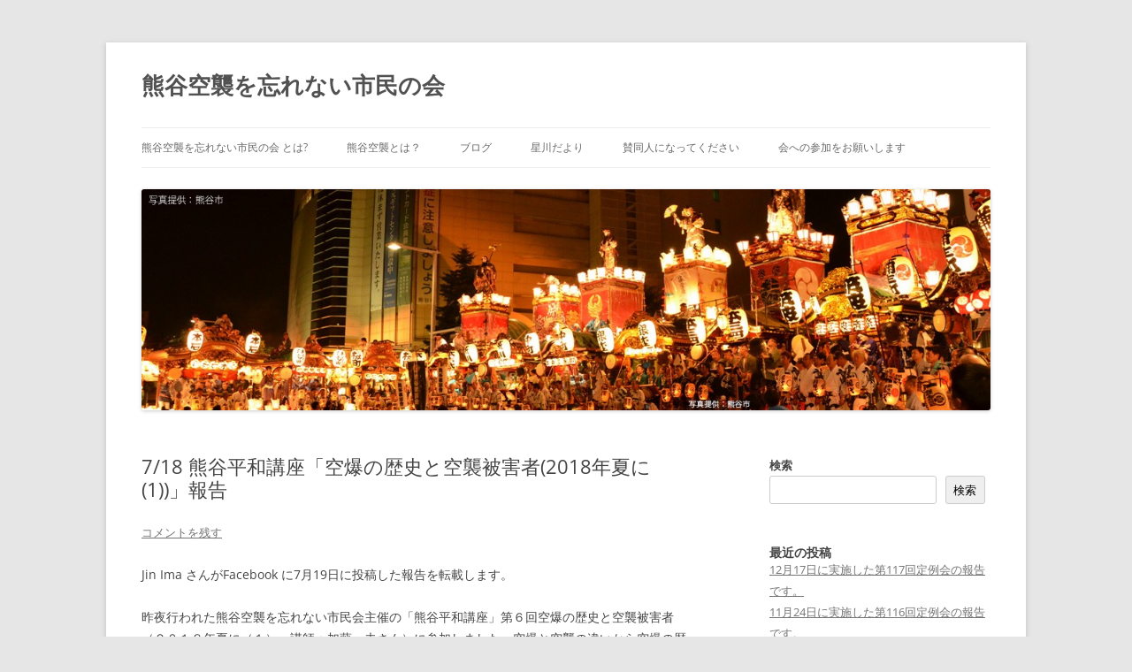

--- FILE ---
content_type: text/html; charset=UTF-8
request_url: http://www.peace-kumagaya.org/2018/07/20/7-18-%E7%86%8A%E8%B0%B7%E5%B9%B3%E5%92%8C%E8%AC%9B%E5%BA%A7%E3%80%8C%E7%A9%BA%E7%88%86%E3%81%AE%E6%AD%B4%E5%8F%B2%E3%81%A8%E7%A9%BA%E8%A5%B2%E8%A2%AB%E5%AE%B3%E8%80%852018%E5%B9%B4%E5%A4%8F%E3%81%AB/
body_size: 14495
content:
<!DOCTYPE html>
<html lang="ja">
<head>
<meta charset="UTF-8" />
<meta name="viewport" content="width=device-width, initial-scale=1.0" />
<title>7/18 熊谷平和講座「空爆の歴史と空襲被害者(2018年夏に(1))」報告 | 熊谷空襲を忘れない市民の会</title>
<link rel="profile" href="https://gmpg.org/xfn/11" />
<link rel="pingback" href="http://www.peace-kumagaya.org/xmlrpc.php">
<meta name='robots' content='max-image-preview:large' />
<link rel="alternate" type="application/rss+xml" title="熊谷空襲を忘れない市民の会 &raquo; フィード" href="http://www.peace-kumagaya.org/feed/" />
<link rel="alternate" type="application/rss+xml" title="熊谷空襲を忘れない市民の会 &raquo; コメントフィード" href="http://www.peace-kumagaya.org/comments/feed/" />
<link rel="alternate" type="application/rss+xml" title="熊谷空襲を忘れない市民の会 &raquo; 7/18 熊谷平和講座「空爆の歴史と空襲被害者(2018年夏に(1))」報告 のコメントのフィード" href="http://www.peace-kumagaya.org/2018/07/20/7-18-%e7%86%8a%e8%b0%b7%e5%b9%b3%e5%92%8c%e8%ac%9b%e5%ba%a7%e3%80%8c%e7%a9%ba%e7%88%86%e3%81%ae%e6%ad%b4%e5%8f%b2%e3%81%a8%e7%a9%ba%e8%a5%b2%e8%a2%ab%e5%ae%b3%e8%80%852018%e5%b9%b4%e5%a4%8f%e3%81%ab/feed/" />
<link rel="alternate" title="oEmbed (JSON)" type="application/json+oembed" href="http://www.peace-kumagaya.org/wp-json/oembed/1.0/embed?url=http%3A%2F%2Fwww.peace-kumagaya.org%2F2018%2F07%2F20%2F7-18-%25e7%2586%258a%25e8%25b0%25b7%25e5%25b9%25b3%25e5%2592%258c%25e8%25ac%259b%25e5%25ba%25a7%25e3%2580%258c%25e7%25a9%25ba%25e7%2588%2586%25e3%2581%25ae%25e6%25ad%25b4%25e5%258f%25b2%25e3%2581%25a8%25e7%25a9%25ba%25e8%25a5%25b2%25e8%25a2%25ab%25e5%25ae%25b3%25e8%2580%25852018%25e5%25b9%25b4%25e5%25a4%258f%25e3%2581%25ab%2F" />
<link rel="alternate" title="oEmbed (XML)" type="text/xml+oembed" href="http://www.peace-kumagaya.org/wp-json/oembed/1.0/embed?url=http%3A%2F%2Fwww.peace-kumagaya.org%2F2018%2F07%2F20%2F7-18-%25e7%2586%258a%25e8%25b0%25b7%25e5%25b9%25b3%25e5%2592%258c%25e8%25ac%259b%25e5%25ba%25a7%25e3%2580%258c%25e7%25a9%25ba%25e7%2588%2586%25e3%2581%25ae%25e6%25ad%25b4%25e5%258f%25b2%25e3%2581%25a8%25e7%25a9%25ba%25e8%25a5%25b2%25e8%25a2%25ab%25e5%25ae%25b3%25e8%2580%25852018%25e5%25b9%25b4%25e5%25a4%258f%25e3%2581%25ab%2F&#038;format=xml" />
<style id='wp-img-auto-sizes-contain-inline-css' type='text/css'>
img:is([sizes=auto i],[sizes^="auto," i]){contain-intrinsic-size:3000px 1500px}
/*# sourceURL=wp-img-auto-sizes-contain-inline-css */
</style>
<style id='wp-emoji-styles-inline-css' type='text/css'>

	img.wp-smiley, img.emoji {
		display: inline !important;
		border: none !important;
		box-shadow: none !important;
		height: 1em !important;
		width: 1em !important;
		margin: 0 0.07em !important;
		vertical-align: -0.1em !important;
		background: none !important;
		padding: 0 !important;
	}
/*# sourceURL=wp-emoji-styles-inline-css */
</style>
<style id='wp-block-library-inline-css' type='text/css'>
:root{--wp-block-synced-color:#7a00df;--wp-block-synced-color--rgb:122,0,223;--wp-bound-block-color:var(--wp-block-synced-color);--wp-editor-canvas-background:#ddd;--wp-admin-theme-color:#007cba;--wp-admin-theme-color--rgb:0,124,186;--wp-admin-theme-color-darker-10:#006ba1;--wp-admin-theme-color-darker-10--rgb:0,107,160.5;--wp-admin-theme-color-darker-20:#005a87;--wp-admin-theme-color-darker-20--rgb:0,90,135;--wp-admin-border-width-focus:2px}@media (min-resolution:192dpi){:root{--wp-admin-border-width-focus:1.5px}}.wp-element-button{cursor:pointer}:root .has-very-light-gray-background-color{background-color:#eee}:root .has-very-dark-gray-background-color{background-color:#313131}:root .has-very-light-gray-color{color:#eee}:root .has-very-dark-gray-color{color:#313131}:root .has-vivid-green-cyan-to-vivid-cyan-blue-gradient-background{background:linear-gradient(135deg,#00d084,#0693e3)}:root .has-purple-crush-gradient-background{background:linear-gradient(135deg,#34e2e4,#4721fb 50%,#ab1dfe)}:root .has-hazy-dawn-gradient-background{background:linear-gradient(135deg,#faaca8,#dad0ec)}:root .has-subdued-olive-gradient-background{background:linear-gradient(135deg,#fafae1,#67a671)}:root .has-atomic-cream-gradient-background{background:linear-gradient(135deg,#fdd79a,#004a59)}:root .has-nightshade-gradient-background{background:linear-gradient(135deg,#330968,#31cdcf)}:root .has-midnight-gradient-background{background:linear-gradient(135deg,#020381,#2874fc)}:root{--wp--preset--font-size--normal:16px;--wp--preset--font-size--huge:42px}.has-regular-font-size{font-size:1em}.has-larger-font-size{font-size:2.625em}.has-normal-font-size{font-size:var(--wp--preset--font-size--normal)}.has-huge-font-size{font-size:var(--wp--preset--font-size--huge)}.has-text-align-center{text-align:center}.has-text-align-left{text-align:left}.has-text-align-right{text-align:right}.has-fit-text{white-space:nowrap!important}#end-resizable-editor-section{display:none}.aligncenter{clear:both}.items-justified-left{justify-content:flex-start}.items-justified-center{justify-content:center}.items-justified-right{justify-content:flex-end}.items-justified-space-between{justify-content:space-between}.screen-reader-text{border:0;clip-path:inset(50%);height:1px;margin:-1px;overflow:hidden;padding:0;position:absolute;width:1px;word-wrap:normal!important}.screen-reader-text:focus{background-color:#ddd;clip-path:none;color:#444;display:block;font-size:1em;height:auto;left:5px;line-height:normal;padding:15px 23px 14px;text-decoration:none;top:5px;width:auto;z-index:100000}html :where(.has-border-color){border-style:solid}html :where([style*=border-top-color]){border-top-style:solid}html :where([style*=border-right-color]){border-right-style:solid}html :where([style*=border-bottom-color]){border-bottom-style:solid}html :where([style*=border-left-color]){border-left-style:solid}html :where([style*=border-width]){border-style:solid}html :where([style*=border-top-width]){border-top-style:solid}html :where([style*=border-right-width]){border-right-style:solid}html :where([style*=border-bottom-width]){border-bottom-style:solid}html :where([style*=border-left-width]){border-left-style:solid}html :where(img[class*=wp-image-]){height:auto;max-width:100%}:where(figure){margin:0 0 1em}html :where(.is-position-sticky){--wp-admin--admin-bar--position-offset:var(--wp-admin--admin-bar--height,0px)}@media screen and (max-width:600px){html :where(.is-position-sticky){--wp-admin--admin-bar--position-offset:0px}}

/*# sourceURL=wp-block-library-inline-css */
</style><style id='wp-block-heading-inline-css' type='text/css'>
h1:where(.wp-block-heading).has-background,h2:where(.wp-block-heading).has-background,h3:where(.wp-block-heading).has-background,h4:where(.wp-block-heading).has-background,h5:where(.wp-block-heading).has-background,h6:where(.wp-block-heading).has-background{padding:1.25em 2.375em}h1.has-text-align-left[style*=writing-mode]:where([style*=vertical-lr]),h1.has-text-align-right[style*=writing-mode]:where([style*=vertical-rl]),h2.has-text-align-left[style*=writing-mode]:where([style*=vertical-lr]),h2.has-text-align-right[style*=writing-mode]:where([style*=vertical-rl]),h3.has-text-align-left[style*=writing-mode]:where([style*=vertical-lr]),h3.has-text-align-right[style*=writing-mode]:where([style*=vertical-rl]),h4.has-text-align-left[style*=writing-mode]:where([style*=vertical-lr]),h4.has-text-align-right[style*=writing-mode]:where([style*=vertical-rl]),h5.has-text-align-left[style*=writing-mode]:where([style*=vertical-lr]),h5.has-text-align-right[style*=writing-mode]:where([style*=vertical-rl]),h6.has-text-align-left[style*=writing-mode]:where([style*=vertical-lr]),h6.has-text-align-right[style*=writing-mode]:where([style*=vertical-rl]){rotate:180deg}
/*# sourceURL=http://www.peace-kumagaya.org/wp-includes/blocks/heading/style.min.css */
</style>
<style id='wp-block-latest-comments-inline-css' type='text/css'>
ol.wp-block-latest-comments{box-sizing:border-box;margin-left:0}:where(.wp-block-latest-comments:not([style*=line-height] .wp-block-latest-comments__comment)){line-height:1.1}:where(.wp-block-latest-comments:not([style*=line-height] .wp-block-latest-comments__comment-excerpt p)){line-height:1.8}.has-dates :where(.wp-block-latest-comments:not([style*=line-height])),.has-excerpts :where(.wp-block-latest-comments:not([style*=line-height])){line-height:1.5}.wp-block-latest-comments .wp-block-latest-comments{padding-left:0}.wp-block-latest-comments__comment{list-style:none;margin-bottom:1em}.has-avatars .wp-block-latest-comments__comment{list-style:none;min-height:2.25em}.has-avatars .wp-block-latest-comments__comment .wp-block-latest-comments__comment-excerpt,.has-avatars .wp-block-latest-comments__comment .wp-block-latest-comments__comment-meta{margin-left:3.25em}.wp-block-latest-comments__comment-excerpt p{font-size:.875em;margin:.36em 0 1.4em}.wp-block-latest-comments__comment-date{display:block;font-size:.75em}.wp-block-latest-comments .avatar,.wp-block-latest-comments__comment-avatar{border-radius:1.5em;display:block;float:left;height:2.5em;margin-right:.75em;width:2.5em}.wp-block-latest-comments[class*=-font-size] a,.wp-block-latest-comments[style*=font-size] a{font-size:inherit}
/*# sourceURL=http://www.peace-kumagaya.org/wp-includes/blocks/latest-comments/style.min.css */
</style>
<style id='wp-block-latest-posts-inline-css' type='text/css'>
.wp-block-latest-posts{box-sizing:border-box}.wp-block-latest-posts.alignleft{margin-right:2em}.wp-block-latest-posts.alignright{margin-left:2em}.wp-block-latest-posts.wp-block-latest-posts__list{list-style:none}.wp-block-latest-posts.wp-block-latest-posts__list li{clear:both;overflow-wrap:break-word}.wp-block-latest-posts.is-grid{display:flex;flex-wrap:wrap}.wp-block-latest-posts.is-grid li{margin:0 1.25em 1.25em 0;width:100%}@media (min-width:600px){.wp-block-latest-posts.columns-2 li{width:calc(50% - .625em)}.wp-block-latest-posts.columns-2 li:nth-child(2n){margin-right:0}.wp-block-latest-posts.columns-3 li{width:calc(33.33333% - .83333em)}.wp-block-latest-posts.columns-3 li:nth-child(3n){margin-right:0}.wp-block-latest-posts.columns-4 li{width:calc(25% - .9375em)}.wp-block-latest-posts.columns-4 li:nth-child(4n){margin-right:0}.wp-block-latest-posts.columns-5 li{width:calc(20% - 1em)}.wp-block-latest-posts.columns-5 li:nth-child(5n){margin-right:0}.wp-block-latest-posts.columns-6 li{width:calc(16.66667% - 1.04167em)}.wp-block-latest-posts.columns-6 li:nth-child(6n){margin-right:0}}:root :where(.wp-block-latest-posts.is-grid){padding:0}:root :where(.wp-block-latest-posts.wp-block-latest-posts__list){padding-left:0}.wp-block-latest-posts__post-author,.wp-block-latest-posts__post-date{display:block;font-size:.8125em}.wp-block-latest-posts__post-excerpt,.wp-block-latest-posts__post-full-content{margin-bottom:1em;margin-top:.5em}.wp-block-latest-posts__featured-image a{display:inline-block}.wp-block-latest-posts__featured-image img{height:auto;max-width:100%;width:auto}.wp-block-latest-posts__featured-image.alignleft{float:left;margin-right:1em}.wp-block-latest-posts__featured-image.alignright{float:right;margin-left:1em}.wp-block-latest-posts__featured-image.aligncenter{margin-bottom:1em;text-align:center}
/*# sourceURL=http://www.peace-kumagaya.org/wp-includes/blocks/latest-posts/style.min.css */
</style>
<style id='wp-block-search-inline-css' type='text/css'>
.wp-block-search__button{margin-left:10px;word-break:normal}.wp-block-search__button.has-icon{line-height:0}.wp-block-search__button svg{height:1.25em;min-height:24px;min-width:24px;width:1.25em;fill:currentColor;vertical-align:text-bottom}:where(.wp-block-search__button){border:1px solid #ccc;padding:6px 10px}.wp-block-search__inside-wrapper{display:flex;flex:auto;flex-wrap:nowrap;max-width:100%}.wp-block-search__label{width:100%}.wp-block-search.wp-block-search__button-only .wp-block-search__button{box-sizing:border-box;display:flex;flex-shrink:0;justify-content:center;margin-left:0;max-width:100%}.wp-block-search.wp-block-search__button-only .wp-block-search__inside-wrapper{min-width:0!important;transition-property:width}.wp-block-search.wp-block-search__button-only .wp-block-search__input{flex-basis:100%;transition-duration:.3s}.wp-block-search.wp-block-search__button-only.wp-block-search__searchfield-hidden,.wp-block-search.wp-block-search__button-only.wp-block-search__searchfield-hidden .wp-block-search__inside-wrapper{overflow:hidden}.wp-block-search.wp-block-search__button-only.wp-block-search__searchfield-hidden .wp-block-search__input{border-left-width:0!important;border-right-width:0!important;flex-basis:0;flex-grow:0;margin:0;min-width:0!important;padding-left:0!important;padding-right:0!important;width:0!important}:where(.wp-block-search__input){appearance:none;border:1px solid #949494;flex-grow:1;font-family:inherit;font-size:inherit;font-style:inherit;font-weight:inherit;letter-spacing:inherit;line-height:inherit;margin-left:0;margin-right:0;min-width:3rem;padding:8px;text-decoration:unset!important;text-transform:inherit}:where(.wp-block-search__button-inside .wp-block-search__inside-wrapper){background-color:#fff;border:1px solid #949494;box-sizing:border-box;padding:4px}:where(.wp-block-search__button-inside .wp-block-search__inside-wrapper) .wp-block-search__input{border:none;border-radius:0;padding:0 4px}:where(.wp-block-search__button-inside .wp-block-search__inside-wrapper) .wp-block-search__input:focus{outline:none}:where(.wp-block-search__button-inside .wp-block-search__inside-wrapper) :where(.wp-block-search__button){padding:4px 8px}.wp-block-search.aligncenter .wp-block-search__inside-wrapper{margin:auto}.wp-block[data-align=right] .wp-block-search.wp-block-search__button-only .wp-block-search__inside-wrapper{float:right}
/*# sourceURL=http://www.peace-kumagaya.org/wp-includes/blocks/search/style.min.css */
</style>
<style id='wp-block-search-theme-inline-css' type='text/css'>
.wp-block-search .wp-block-search__label{font-weight:700}.wp-block-search__button{border:1px solid #ccc;padding:.375em .625em}
/*# sourceURL=http://www.peace-kumagaya.org/wp-includes/blocks/search/theme.min.css */
</style>
<style id='wp-block-group-inline-css' type='text/css'>
.wp-block-group{box-sizing:border-box}:where(.wp-block-group.wp-block-group-is-layout-constrained){position:relative}
/*# sourceURL=http://www.peace-kumagaya.org/wp-includes/blocks/group/style.min.css */
</style>
<style id='wp-block-group-theme-inline-css' type='text/css'>
:where(.wp-block-group.has-background){padding:1.25em 2.375em}
/*# sourceURL=http://www.peace-kumagaya.org/wp-includes/blocks/group/theme.min.css */
</style>
<style id='global-styles-inline-css' type='text/css'>
:root{--wp--preset--aspect-ratio--square: 1;--wp--preset--aspect-ratio--4-3: 4/3;--wp--preset--aspect-ratio--3-4: 3/4;--wp--preset--aspect-ratio--3-2: 3/2;--wp--preset--aspect-ratio--2-3: 2/3;--wp--preset--aspect-ratio--16-9: 16/9;--wp--preset--aspect-ratio--9-16: 9/16;--wp--preset--color--black: #000000;--wp--preset--color--cyan-bluish-gray: #abb8c3;--wp--preset--color--white: #fff;--wp--preset--color--pale-pink: #f78da7;--wp--preset--color--vivid-red: #cf2e2e;--wp--preset--color--luminous-vivid-orange: #ff6900;--wp--preset--color--luminous-vivid-amber: #fcb900;--wp--preset--color--light-green-cyan: #7bdcb5;--wp--preset--color--vivid-green-cyan: #00d084;--wp--preset--color--pale-cyan-blue: #8ed1fc;--wp--preset--color--vivid-cyan-blue: #0693e3;--wp--preset--color--vivid-purple: #9b51e0;--wp--preset--color--blue: #21759b;--wp--preset--color--dark-gray: #444;--wp--preset--color--medium-gray: #9f9f9f;--wp--preset--color--light-gray: #e6e6e6;--wp--preset--gradient--vivid-cyan-blue-to-vivid-purple: linear-gradient(135deg,rgb(6,147,227) 0%,rgb(155,81,224) 100%);--wp--preset--gradient--light-green-cyan-to-vivid-green-cyan: linear-gradient(135deg,rgb(122,220,180) 0%,rgb(0,208,130) 100%);--wp--preset--gradient--luminous-vivid-amber-to-luminous-vivid-orange: linear-gradient(135deg,rgb(252,185,0) 0%,rgb(255,105,0) 100%);--wp--preset--gradient--luminous-vivid-orange-to-vivid-red: linear-gradient(135deg,rgb(255,105,0) 0%,rgb(207,46,46) 100%);--wp--preset--gradient--very-light-gray-to-cyan-bluish-gray: linear-gradient(135deg,rgb(238,238,238) 0%,rgb(169,184,195) 100%);--wp--preset--gradient--cool-to-warm-spectrum: linear-gradient(135deg,rgb(74,234,220) 0%,rgb(151,120,209) 20%,rgb(207,42,186) 40%,rgb(238,44,130) 60%,rgb(251,105,98) 80%,rgb(254,248,76) 100%);--wp--preset--gradient--blush-light-purple: linear-gradient(135deg,rgb(255,206,236) 0%,rgb(152,150,240) 100%);--wp--preset--gradient--blush-bordeaux: linear-gradient(135deg,rgb(254,205,165) 0%,rgb(254,45,45) 50%,rgb(107,0,62) 100%);--wp--preset--gradient--luminous-dusk: linear-gradient(135deg,rgb(255,203,112) 0%,rgb(199,81,192) 50%,rgb(65,88,208) 100%);--wp--preset--gradient--pale-ocean: linear-gradient(135deg,rgb(255,245,203) 0%,rgb(182,227,212) 50%,rgb(51,167,181) 100%);--wp--preset--gradient--electric-grass: linear-gradient(135deg,rgb(202,248,128) 0%,rgb(113,206,126) 100%);--wp--preset--gradient--midnight: linear-gradient(135deg,rgb(2,3,129) 0%,rgb(40,116,252) 100%);--wp--preset--font-size--small: 13px;--wp--preset--font-size--medium: 20px;--wp--preset--font-size--large: 36px;--wp--preset--font-size--x-large: 42px;--wp--preset--spacing--20: 0.44rem;--wp--preset--spacing--30: 0.67rem;--wp--preset--spacing--40: 1rem;--wp--preset--spacing--50: 1.5rem;--wp--preset--spacing--60: 2.25rem;--wp--preset--spacing--70: 3.38rem;--wp--preset--spacing--80: 5.06rem;--wp--preset--shadow--natural: 6px 6px 9px rgba(0, 0, 0, 0.2);--wp--preset--shadow--deep: 12px 12px 50px rgba(0, 0, 0, 0.4);--wp--preset--shadow--sharp: 6px 6px 0px rgba(0, 0, 0, 0.2);--wp--preset--shadow--outlined: 6px 6px 0px -3px rgb(255, 255, 255), 6px 6px rgb(0, 0, 0);--wp--preset--shadow--crisp: 6px 6px 0px rgb(0, 0, 0);}:where(.is-layout-flex){gap: 0.5em;}:where(.is-layout-grid){gap: 0.5em;}body .is-layout-flex{display: flex;}.is-layout-flex{flex-wrap: wrap;align-items: center;}.is-layout-flex > :is(*, div){margin: 0;}body .is-layout-grid{display: grid;}.is-layout-grid > :is(*, div){margin: 0;}:where(.wp-block-columns.is-layout-flex){gap: 2em;}:where(.wp-block-columns.is-layout-grid){gap: 2em;}:where(.wp-block-post-template.is-layout-flex){gap: 1.25em;}:where(.wp-block-post-template.is-layout-grid){gap: 1.25em;}.has-black-color{color: var(--wp--preset--color--black) !important;}.has-cyan-bluish-gray-color{color: var(--wp--preset--color--cyan-bluish-gray) !important;}.has-white-color{color: var(--wp--preset--color--white) !important;}.has-pale-pink-color{color: var(--wp--preset--color--pale-pink) !important;}.has-vivid-red-color{color: var(--wp--preset--color--vivid-red) !important;}.has-luminous-vivid-orange-color{color: var(--wp--preset--color--luminous-vivid-orange) !important;}.has-luminous-vivid-amber-color{color: var(--wp--preset--color--luminous-vivid-amber) !important;}.has-light-green-cyan-color{color: var(--wp--preset--color--light-green-cyan) !important;}.has-vivid-green-cyan-color{color: var(--wp--preset--color--vivid-green-cyan) !important;}.has-pale-cyan-blue-color{color: var(--wp--preset--color--pale-cyan-blue) !important;}.has-vivid-cyan-blue-color{color: var(--wp--preset--color--vivid-cyan-blue) !important;}.has-vivid-purple-color{color: var(--wp--preset--color--vivid-purple) !important;}.has-black-background-color{background-color: var(--wp--preset--color--black) !important;}.has-cyan-bluish-gray-background-color{background-color: var(--wp--preset--color--cyan-bluish-gray) !important;}.has-white-background-color{background-color: var(--wp--preset--color--white) !important;}.has-pale-pink-background-color{background-color: var(--wp--preset--color--pale-pink) !important;}.has-vivid-red-background-color{background-color: var(--wp--preset--color--vivid-red) !important;}.has-luminous-vivid-orange-background-color{background-color: var(--wp--preset--color--luminous-vivid-orange) !important;}.has-luminous-vivid-amber-background-color{background-color: var(--wp--preset--color--luminous-vivid-amber) !important;}.has-light-green-cyan-background-color{background-color: var(--wp--preset--color--light-green-cyan) !important;}.has-vivid-green-cyan-background-color{background-color: var(--wp--preset--color--vivid-green-cyan) !important;}.has-pale-cyan-blue-background-color{background-color: var(--wp--preset--color--pale-cyan-blue) !important;}.has-vivid-cyan-blue-background-color{background-color: var(--wp--preset--color--vivid-cyan-blue) !important;}.has-vivid-purple-background-color{background-color: var(--wp--preset--color--vivid-purple) !important;}.has-black-border-color{border-color: var(--wp--preset--color--black) !important;}.has-cyan-bluish-gray-border-color{border-color: var(--wp--preset--color--cyan-bluish-gray) !important;}.has-white-border-color{border-color: var(--wp--preset--color--white) !important;}.has-pale-pink-border-color{border-color: var(--wp--preset--color--pale-pink) !important;}.has-vivid-red-border-color{border-color: var(--wp--preset--color--vivid-red) !important;}.has-luminous-vivid-orange-border-color{border-color: var(--wp--preset--color--luminous-vivid-orange) !important;}.has-luminous-vivid-amber-border-color{border-color: var(--wp--preset--color--luminous-vivid-amber) !important;}.has-light-green-cyan-border-color{border-color: var(--wp--preset--color--light-green-cyan) !important;}.has-vivid-green-cyan-border-color{border-color: var(--wp--preset--color--vivid-green-cyan) !important;}.has-pale-cyan-blue-border-color{border-color: var(--wp--preset--color--pale-cyan-blue) !important;}.has-vivid-cyan-blue-border-color{border-color: var(--wp--preset--color--vivid-cyan-blue) !important;}.has-vivid-purple-border-color{border-color: var(--wp--preset--color--vivid-purple) !important;}.has-vivid-cyan-blue-to-vivid-purple-gradient-background{background: var(--wp--preset--gradient--vivid-cyan-blue-to-vivid-purple) !important;}.has-light-green-cyan-to-vivid-green-cyan-gradient-background{background: var(--wp--preset--gradient--light-green-cyan-to-vivid-green-cyan) !important;}.has-luminous-vivid-amber-to-luminous-vivid-orange-gradient-background{background: var(--wp--preset--gradient--luminous-vivid-amber-to-luminous-vivid-orange) !important;}.has-luminous-vivid-orange-to-vivid-red-gradient-background{background: var(--wp--preset--gradient--luminous-vivid-orange-to-vivid-red) !important;}.has-very-light-gray-to-cyan-bluish-gray-gradient-background{background: var(--wp--preset--gradient--very-light-gray-to-cyan-bluish-gray) !important;}.has-cool-to-warm-spectrum-gradient-background{background: var(--wp--preset--gradient--cool-to-warm-spectrum) !important;}.has-blush-light-purple-gradient-background{background: var(--wp--preset--gradient--blush-light-purple) !important;}.has-blush-bordeaux-gradient-background{background: var(--wp--preset--gradient--blush-bordeaux) !important;}.has-luminous-dusk-gradient-background{background: var(--wp--preset--gradient--luminous-dusk) !important;}.has-pale-ocean-gradient-background{background: var(--wp--preset--gradient--pale-ocean) !important;}.has-electric-grass-gradient-background{background: var(--wp--preset--gradient--electric-grass) !important;}.has-midnight-gradient-background{background: var(--wp--preset--gradient--midnight) !important;}.has-small-font-size{font-size: var(--wp--preset--font-size--small) !important;}.has-medium-font-size{font-size: var(--wp--preset--font-size--medium) !important;}.has-large-font-size{font-size: var(--wp--preset--font-size--large) !important;}.has-x-large-font-size{font-size: var(--wp--preset--font-size--x-large) !important;}
/*# sourceURL=global-styles-inline-css */
</style>

<style id='classic-theme-styles-inline-css' type='text/css'>
/*! This file is auto-generated */
.wp-block-button__link{color:#fff;background-color:#32373c;border-radius:9999px;box-shadow:none;text-decoration:none;padding:calc(.667em + 2px) calc(1.333em + 2px);font-size:1.125em}.wp-block-file__button{background:#32373c;color:#fff;text-decoration:none}
/*# sourceURL=/wp-includes/css/classic-themes.min.css */
</style>
<link rel='stylesheet' id='twentytwelve-fonts-css' href='http://www.peace-kumagaya.org/wp-content/themes/twentytwelve/fonts/font-open-sans.css?ver=20230328' type='text/css' media='all' />
<link rel='stylesheet' id='twentytwelve-style-css' href='http://www.peace-kumagaya.org/wp-content/themes/twentytwelve/style.css?ver=20251202' type='text/css' media='all' />
<link rel='stylesheet' id='twentytwelve-block-style-css' href='http://www.peace-kumagaya.org/wp-content/themes/twentytwelve/css/blocks.css?ver=20251031' type='text/css' media='all' />
<script type="text/javascript" src="http://www.peace-kumagaya.org/wp-includes/js/jquery/jquery.min.js?ver=3.7.1" id="jquery-core-js"></script>
<script type="text/javascript" src="http://www.peace-kumagaya.org/wp-includes/js/jquery/jquery-migrate.min.js?ver=3.4.1" id="jquery-migrate-js"></script>
<script type="text/javascript" src="http://www.peace-kumagaya.org/wp-content/themes/twentytwelve/js/navigation.js?ver=20250303" id="twentytwelve-navigation-js" defer="defer" data-wp-strategy="defer"></script>
<link rel="https://api.w.org/" href="http://www.peace-kumagaya.org/wp-json/" /><link rel="alternate" title="JSON" type="application/json" href="http://www.peace-kumagaya.org/wp-json/wp/v2/posts/560" /><link rel="EditURI" type="application/rsd+xml" title="RSD" href="http://www.peace-kumagaya.org/xmlrpc.php?rsd" />
<meta name="generator" content="WordPress 6.9" />
<link rel="canonical" href="http://www.peace-kumagaya.org/2018/07/20/7-18-%e7%86%8a%e8%b0%b7%e5%b9%b3%e5%92%8c%e8%ac%9b%e5%ba%a7%e3%80%8c%e7%a9%ba%e7%88%86%e3%81%ae%e6%ad%b4%e5%8f%b2%e3%81%a8%e7%a9%ba%e8%a5%b2%e8%a2%ab%e5%ae%b3%e8%80%852018%e5%b9%b4%e5%a4%8f%e3%81%ab/" />
<link rel='shortlink' href='http://www.peace-kumagaya.org/?p=560' />
</head>

<body class="wp-singular post-template-default single single-post postid-560 single-format-standard wp-embed-responsive wp-theme-twentytwelve custom-font-enabled single-author">
<div id="page" class="hfeed site">
	<a class="screen-reader-text skip-link" href="#content">コンテンツへスキップ</a>
	<header id="masthead" class="site-header">
		<hgroup>
							<h1 class="site-title"><a href="http://www.peace-kumagaya.org/" rel="home" >熊谷空襲を忘れない市民の会</a></h1>
						</hgroup>

		<nav id="site-navigation" class="main-navigation">
			<button class="menu-toggle">メニュー</button>
			<div class="menu-%e3%83%a1%e3%82%a4%e3%83%b3%e3%83%a1%e3%83%8b%e3%83%a5%e3%83%bc-container"><ul id="menu-%e3%83%a1%e3%82%a4%e3%83%b3%e3%83%a1%e3%83%8b%e3%83%a5%e3%83%bc" class="nav-menu"><li id="menu-item-1676" class="menu-item menu-item-type-post_type menu-item-object-page menu-item-home menu-item-has-children menu-item-1676"><a href="http://www.peace-kumagaya.org/">熊谷空襲を忘れない市民の会 とは?</a>
<ul class="sub-menu">
	<li id="menu-item-1677" class="menu-item menu-item-type-post_type menu-item-object-page menu-item-1677"><a href="http://www.peace-kumagaya.org/%e4%bc%9a%e3%81%ae%e7%99%ba%e8%b6%b3%e3%81%ab%e3%81%a4%e3%81%84%e3%81%a6/">会の発足について</a></li>
</ul>
</li>
<li id="menu-item-2241" class="menu-item menu-item-type-post_type menu-item-object-page menu-item-2241"><a href="http://www.peace-kumagaya.org/%e7%86%8a%e8%b0%b7%e7%a9%ba%e8%a5%b2%e3%81%a8%e3%81%af%ef%bc%9f/">熊谷空襲とは？</a></li>
<li id="menu-item-1447" class="menu-item menu-item-type-taxonomy menu-item-object-category current-post-ancestor menu-item-has-children menu-item-1447"><a href="http://www.peace-kumagaya.org/category/%e6%9c%aa%e5%88%86%e9%a1%9e/">ブログ</a>
<ul class="sub-menu">
	<li id="menu-item-1448" class="menu-item menu-item-type-taxonomy menu-item-object-category menu-item-1448"><a href="http://www.peace-kumagaya.org/category/%e6%9c%aa%e5%88%86%e9%a1%9e/%e3%81%8a%e7%9f%a5%e3%82%89%e3%81%9b/">お知らせ</a></li>
	<li id="menu-item-1449" class="menu-item menu-item-type-taxonomy menu-item-object-category current-post-ancestor current-menu-parent current-post-parent menu-item-1449"><a href="http://www.peace-kumagaya.org/category/%e6%9c%aa%e5%88%86%e9%a1%9e/%e5%a0%b1%e5%91%8a/">報告</a></li>
	<li id="menu-item-2041" class="menu-item menu-item-type-taxonomy menu-item-object-category menu-item-2041"><a href="http://www.peace-kumagaya.org/category/%e6%9c%aa%e5%88%86%e9%a1%9e/%e5%a3%b0%e6%98%8e/">声明</a></li>
</ul>
</li>
<li id="menu-item-1675" class="menu-item menu-item-type-post_type menu-item-object-page menu-item-1675"><a href="http://www.peace-kumagaya.org/%e6%98%9f%e5%b7%9d%e3%81%a0%e3%82%88%e3%82%8a/">星川だより</a></li>
<li id="menu-item-1679" class="menu-item menu-item-type-post_type menu-item-object-page menu-item-1679"><a href="http://www.peace-kumagaya.org/%e8%b3%9b%e5%90%8c%e4%ba%ba%e3%81%ab%e3%81%aa%e3%81%a3%e3%81%a6%e3%81%8f%e3%81%a0%e3%81%95%e3%81%84/">賛同人になってください</a></li>
<li id="menu-item-1674" class="menu-item menu-item-type-post_type menu-item-object-page menu-item-1674"><a href="http://www.peace-kumagaya.org/%e4%bc%9a%e3%81%b8%e3%81%ae%e5%8f%82%e5%8a%a0%e3%82%92%e3%81%8a%e9%a1%98%e3%81%84%e3%81%97%e3%81%be%e3%81%99/">会への参加をお願いします</a></li>
</ul></div>		</nav><!-- #site-navigation -->

				<a href="http://www.peace-kumagaya.org/"  rel="home"><img src="http://www.peace-kumagaya.org/wp-content/uploads/2016/01/cropped-7a966bda6c255b16eb26869e55d05620.jpg" width="1198" height="312" alt="熊谷空襲を忘れない市民の会" class="header-image" srcset="http://www.peace-kumagaya.org/wp-content/uploads/2016/01/cropped-7a966bda6c255b16eb26869e55d05620.jpg 1198w, http://www.peace-kumagaya.org/wp-content/uploads/2016/01/cropped-7a966bda6c255b16eb26869e55d05620-300x78.jpg 300w, http://www.peace-kumagaya.org/wp-content/uploads/2016/01/cropped-7a966bda6c255b16eb26869e55d05620-1024x267.jpg 1024w, http://www.peace-kumagaya.org/wp-content/uploads/2016/01/cropped-7a966bda6c255b16eb26869e55d05620-768x200.jpg 768w" sizes="(max-width: 1198px) 100vw, 1198px" decoding="async" fetchpriority="high" /></a>
			</header><!-- #masthead -->

	<div id="main" class="wrapper">

	<div id="primary" class="site-content">
		<div id="content" role="main">

			
				
	<article id="post-560" class="post-560 post type-post status-publish format-standard hentry category-3">
				<header class="entry-header">
			
						<h1 class="entry-title">7/18 熊谷平和講座「空爆の歴史と空襲被害者(2018年夏に(1))」報告</h1>
										<div class="comments-link">
					<a href="http://www.peace-kumagaya.org/2018/07/20/7-18-%e7%86%8a%e8%b0%b7%e5%b9%b3%e5%92%8c%e8%ac%9b%e5%ba%a7%e3%80%8c%e7%a9%ba%e7%88%86%e3%81%ae%e6%ad%b4%e5%8f%b2%e3%81%a8%e7%a9%ba%e8%a5%b2%e8%a2%ab%e5%ae%b3%e8%80%852018%e5%b9%b4%e5%a4%8f%e3%81%ab/#respond"><span class="leave-reply">コメントを残す</span></a>				</div><!-- .comments-link -->
					</header><!-- .entry-header -->

				<div class="entry-content">
			<p>Jin Ima さんがFacebook に7月19日に投稿した報告を転載します。</p>
<p>昨夜行われた熊谷空襲を忘れない市民会主催の「熊谷平和講座」第６回空爆の歴史と空襲被害者（２０１８年夏に（１）、講師：加藤一夫さん）に参加しました。空爆と空襲の違いから空爆の歴史、そして空襲被災者への補償問題など、日頃あまり取り上げられない内容で改めて知ることも多く勉強になりました。いくつか挙げると、<br />
１．空爆と空襲の違い　例えば空爆は戦略概念で空襲は戦術概念とかあるようですが、私は、空爆は爆弾を落とす側の論理で、空襲は落とされる側の論理というのがスッキリ入ってきました。<br />
２．空爆の始まり　１９１１年のイタリア・トルコ戦争でその後バルカン戦争で使われたそうです。以来現在に至るまでこの周辺ではずうっと空爆が行われているんですね。<br />
３．日中戦争と空爆　１９１４年の青島爆撃が始まりで、日中戦争では海軍飛行隊により１０００回以上行われたこと。一部でしたが、海軍航空隊の主要爆撃箇所一覧（防衛省の資料などから作成）があり、毎日のように中国本土で爆撃していた事実に驚かせられました。そう、日本は空爆を受けた被害者意識が強く、中国本土で空爆を行っていた加害者でもある<span class="text_exposed_show">ことが隠されているというか意識されない。<br />
４．対米戦争と空爆　１９４１年１２月の真珠湾空爆の翌年４月には航空母艦による攻撃を受けていることやすべての都道府県が対象になっていたこと、都道府県別空襲被害者一覧表によると、空襲被害死で一番多い広島の１４２４３０人から一番少ない石川の２７人で、埼玉は４６７人で全国で３５番目となっていました。この資料によると、合計４１３０６８人が空襲死しています。<br />
５．空爆についての法規制は事実上存在していないこと。<br />
６．空襲被災者救済で、日本は国際的に見ても例外的で「一般市民の戦争被害は、国家補償の対象とならない」として、判例でも「戦争被害は国民が等しく受忍しなければならない」とされている。ドイツ、イギリス、フランス、ロシア、アメリカなどほとんどの国は、基本的に救済措置をおこなっているそうです。</span></p>
<div class="text_exposed_show">
<p>次回平和講座　８月１１日（土）１０時～１１時　熊谷市市民活動センターです。題名「敗戦と終戦：「８月１５日」の神話」（講師：加藤一夫さん）です。どなたでも参加できます。</p>
</div>
					</div><!-- .entry-content -->
		
		<footer class="entry-meta">
			カテゴリー: <a href="http://www.peace-kumagaya.org/category/%e6%9c%aa%e5%88%86%e9%a1%9e/%e5%a0%b1%e5%91%8a/" rel="category tag">報告</a> | 投稿日: <a href="http://www.peace-kumagaya.org/2018/07/20/7-18-%e7%86%8a%e8%b0%b7%e5%b9%b3%e5%92%8c%e8%ac%9b%e5%ba%a7%e3%80%8c%e7%a9%ba%e7%88%86%e3%81%ae%e6%ad%b4%e5%8f%b2%e3%81%a8%e7%a9%ba%e8%a5%b2%e8%a2%ab%e5%ae%b3%e8%80%852018%e5%b9%b4%e5%a4%8f%e3%81%ab/" title="10:44 AM" rel="bookmark"><time class="entry-date" datetime="2018-07-20T10:44:24+09:00">2018年7月20日</time></a> | <span class="by-author">投稿者: <span class="author vcard"><a class="url fn n" href="http://www.peace-kumagaya.org/author/peacekumagai/" title="peacekumagai の投稿をすべて表示" rel="author">peacekumagai</a></span></span>								</footer><!-- .entry-meta -->
	</article><!-- #post -->

				<nav class="nav-single">
					<h3 class="assistive-text">投稿ナビゲーション</h3>
					<span class="nav-previous"><a href="http://www.peace-kumagaya.org/2018/06/30/6%e6%9c%8821%e3%81%ab%e7%ac%ac32%e5%9b%9e%e5%ae%9a%e4%be%8b%e4%bc%9a%e3%82%92%e9%96%8b%e5%82%ac%e3%81%97%e3%81%be%e3%81%97%e3%81%9f%e3%80%82/" rel="prev"><span class="meta-nav">&larr;</span> 6月21日に第32回定例会を開催しました。</a></span>
					<span class="nav-next"><a href="http://www.peace-kumagaya.org/2018/07/20/8-11%e3%80%80%e7%86%8a%e8%b0%b7%e5%b9%b3%e5%92%8c%e8%ac%9b%e5%ba%a7-%e7%ac%ac7%e5%9b%9e%e3%80%8e%e3%80%8c8%e6%9c%8815%e6%97%a5%e3%80%8d%e3%81%ae%e7%a5%9e%e8%a9%b1%e3%80%8f/" rel="next">8/11　熊谷平和講座 第7回『敗戦と終戦：「8月15日」の神話』 <span class="meta-nav">&rarr;</span></a></span>
				</nav><!-- .nav-single -->

				
<div id="comments" class="comments-area">

	
	
		<div id="respond" class="comment-respond">
		<h3 id="reply-title" class="comment-reply-title">コメントを残す <small><a rel="nofollow" id="cancel-comment-reply-link" href="/2018/07/20/7-18-%E7%86%8A%E8%B0%B7%E5%B9%B3%E5%92%8C%E8%AC%9B%E5%BA%A7%E3%80%8C%E7%A9%BA%E7%88%86%E3%81%AE%E6%AD%B4%E5%8F%B2%E3%81%A8%E7%A9%BA%E8%A5%B2%E8%A2%AB%E5%AE%B3%E8%80%852018%E5%B9%B4%E5%A4%8F%E3%81%AB/#respond" style="display:none;">コメントをキャンセル</a></small></h3><form action="http://www.peace-kumagaya.org/wp-comments-post.php" method="post" id="commentform" class="comment-form"><p class="comment-notes"><span id="email-notes">メールアドレスが公開されることはありません。</span> <span class="required-field-message"><span class="required">※</span> が付いている欄は必須項目です</span></p><p class="comment-form-comment"><label for="comment">コメント <span class="required">※</span></label> <textarea id="comment" name="comment" cols="45" rows="8" maxlength="65525" required="required"></textarea></p><p class="comment-form-author"><label for="author">名前 <span class="required">※</span></label> <input id="author" name="author" type="text" value="" size="30" maxlength="245" autocomplete="name" required="required" /></p>
<p class="comment-form-email"><label for="email">メール <span class="required">※</span></label> <input id="email" name="email" type="text" value="" size="30" maxlength="100" aria-describedby="email-notes" autocomplete="email" required="required" /></p>
<p class="comment-form-url"><label for="url">サイト</label> <input id="url" name="url" type="text" value="" size="30" maxlength="200" autocomplete="url" /></p>
<p class="comment-form-cookies-consent"><input id="wp-comment-cookies-consent" name="wp-comment-cookies-consent" type="checkbox" value="yes" /> <label for="wp-comment-cookies-consent">次回のコメントで使用するためブラウザーに自分の名前、メールアドレス、サイトを保存する。</label></p>
<p class="form-submit"><input name="submit" type="submit" id="submit" class="submit" value="コメントを送信" /> <input type='hidden' name='comment_post_ID' value='560' id='comment_post_ID' />
<input type='hidden' name='comment_parent' id='comment_parent' value='0' />
</p><p style="display: none;"><input type="hidden" id="akismet_comment_nonce" name="akismet_comment_nonce" value="8564d4d28b" /></p><p style="display: none !important;" class="akismet-fields-container" data-prefix="ak_"><label>&#916;<textarea name="ak_hp_textarea" cols="45" rows="8" maxlength="100"></textarea></label><input type="hidden" id="ak_js_1" name="ak_js" value="191"/><script>document.getElementById( "ak_js_1" ).setAttribute( "value", ( new Date() ).getTime() );</script></p></form>	</div><!-- #respond -->
	
</div><!-- #comments .comments-area -->

			
		</div><!-- #content -->
	</div><!-- #primary -->


			<div id="secondary" class="widget-area" role="complementary">
			<aside id="block-2" class="widget widget_block widget_search"><form role="search" method="get" action="http://www.peace-kumagaya.org/" class="wp-block-search__button-outside wp-block-search__text-button wp-block-search"    ><label class="wp-block-search__label" for="wp-block-search__input-1" >検索</label><div class="wp-block-search__inside-wrapper" ><input class="wp-block-search__input" id="wp-block-search__input-1" placeholder="" value="" type="search" name="s" required /><button aria-label="検索" class="wp-block-search__button wp-element-button" type="submit" >検索</button></div></form></aside><aside id="block-3" class="widget widget_block"><div class="wp-block-group"><div class="wp-block-group__inner-container is-layout-flow wp-block-group-is-layout-flow"><h2 class="wp-block-heading">最近の投稿</h2><ul class="wp-block-latest-posts__list wp-block-latest-posts"><li><a class="wp-block-latest-posts__post-title" href="http://www.peace-kumagaya.org/2025/12/24/12%e6%9c%8817%e6%97%a5%e3%81%ab%e5%ae%9f%e6%96%bd%e3%81%97%e3%81%9f%e7%ac%ac117%e5%9b%9e%e5%ae%9a%e4%be%8b%e4%bc%9a%e3%81%ae%e5%a0%b1%e5%91%8a%e3%81%a7%e3%81%99%e3%80%82/">12月17日に実施した第117回定例会の報告です。</a></li>
<li><a class="wp-block-latest-posts__post-title" href="http://www.peace-kumagaya.org/2025/11/29/11%e6%9c%8824%e6%97%a5%e3%81%ab%e5%ae%9f%e6%96%bd%e3%81%97%e3%81%9f%e7%ac%ac116%e5%9b%9e%e5%ae%9a%e4%be%8b%e4%bc%9a%e3%81%ae%e5%a0%b1%e5%91%8a%e3%81%a7%e3%81%99%e3%80%82/">11月24日に実施した第116回定例会の報告です。</a></li>
<li><a class="wp-block-latest-posts__post-title" href="http://www.peace-kumagaya.org/2025/11/16/10%e6%9c%8822%e6%97%a5%e3%81%ab%e5%ae%9f%e6%96%bd%e3%81%97%e3%81%9f%e7%ac%ac115%e5%9b%9e%e5%ae%9a%e4%be%8b%e4%bc%9a%e3%81%ae%e5%a0%b1%e5%91%8a%e3%81%a7%e3%81%99%e3%80%82/">10月22日に実施した第115回定例会の報告です。</a></li>
<li><a class="wp-block-latest-posts__post-title" href="http://www.peace-kumagaya.org/2025/10/18/9%e6%9c%8827%e6%97%a5%e3%81%ab%e5%ae%9f%e6%96%bd%e3%81%97%e3%81%9f%e7%ac%ac114%e5%9b%9e%e5%ae%9a%e4%be%8b%e4%bc%9a%e3%81%ae%e5%a0%b1%e5%91%8a%e3%81%a7%e3%81%99%e3%80%82/">9月27日に実施した第114回定例会の報告です。</a></li>
<li><a class="wp-block-latest-posts__post-title" href="http://www.peace-kumagaya.org/2025/09/06/%e3%80%8c%ef%bd%9e%e6%88%a6%e5%be%8c80%e5%b9%b4%e3%80%80%e5%b9%b3%e5%92%8c%e5%b1%95%ef%bd%9e%e3%80%80%e6%9c%80%e5%be%8c%e3%81%ae%e7%a9%ba%e8%a5%b2%e3%83%bb%e7%86%8a%e8%b0%b7%e3%80%8d%e3%82%92%e7%9b%9b/">「～戦後80年　平和展～　最後の空襲・熊谷」を盛況のうちに終了しました。</a></li>
</ul></div></div></aside><aside id="block-4" class="widget widget_block"><div class="wp-block-group"><div class="wp-block-group__inner-container is-layout-flow wp-block-group-is-layout-flow"><h2 class="wp-block-heading">最近のコメント</h2><ol class="wp-block-latest-comments"><li class="wp-block-latest-comments__comment"><article><footer class="wp-block-latest-comments__comment-meta"><a class="wp-block-latest-comments__comment-link" href="http://www.peace-kumagaya.org/2025/06/21/%ef%bd%9e%e6%88%a6%e5%be%8c80%e5%b9%b4%e3%80%80%e5%b9%b3%e5%92%8c%e5%b1%95%ef%bd%9e%e3%80%80%e6%9c%80%e5%be%8c%e3%81%ae%e7%a9%ba%e8%a5%b2%e3%83%bb%e7%86%8a%e8%b0%b7/#comment-1711">～戦後80年　平和展～　最後の空襲・熊谷</a> に <a class="wp-block-latest-comments__comment-author" href="https://www.peace-kumagaya.org/2025/06/22/6%e6%9c%8814%e6%97%a5%e3%81%ab%e5%ae%9f%e6%96%bd%e3%81%97%e3%81%9f%e7%ac%ac111%e5%9b%9e%e5%ae%9a%e4%be%8b%e4%bc%9a%e3%81%ae%e5%a0%b1%e5%91%8a%e3%81%a7%e3%81%9">6月14日に実施した第111回定例会の報告です。 | 熊谷空襲を忘れない市民の会</a> より</footer></article></li><li class="wp-block-latest-comments__comment"><article><footer class="wp-block-latest-comments__comment-meta"><a class="wp-block-latest-comments__comment-link" href="http://www.peace-kumagaya.org/2025/02/04/%e6%88%a6%e5%be%8c80%e5%b9%b4%ef%bc%88%e8%a2%ab%e7%88%8680%e5%b9%b4%ef%bc%89%e3%81%9d%e3%81%ae%e5%85%88%e3%81%b8%ef%bc%81/#comment-268">戦後80年（被爆80年）その先へ！</a> に <a class="wp-block-latest-comments__comment-author" href="https://www.peace-kumagaya.org/2025/02/06/1%e6%9c%8830%e6%97%a5%e3%81%ab%e5%ae%9f%e6%96%bd%e3%81%97%e3%81%9f%e7%ac%ac106%e5%9b%9e%e5%ae%9a%e4%be%8b%e4%bc%9a%e3%81%ae%e5%a0%b1%e5%91%8a%e3%81%a7%e3%81%9">1月30日に実施した第106回定例会の報告です。 | 熊谷空襲を忘れない市民の会</a> より</footer></article></li><li class="wp-block-latest-comments__comment"><article><footer class="wp-block-latest-comments__comment-meta"><a class="wp-block-latest-comments__comment-link" href="http://www.peace-kumagaya.org/2025/01/13/%e7%86%8a%e8%b0%b7%e7%a9%ba%e8%a5%b2%e3%81%ae%e6%88%a6%e8%b7%a1%e3%82%92%e5%ad%a6%e3%81%b6%e7%ac%ac%ef%bc%94%e5%9b%9e/#comment-261">熊谷空襲の戦跡を学ぶ(第４回)</a> に <a class="wp-block-latest-comments__comment-author" href="https://www.peace-kumagaya.org/2025/01/11/12%e6%9c%8828%e6%97%a5%e3%81%ab%e5%ae%9f%e6%96%bd%e3%81%97%e3%81%9f%e7%ac%ac105%e5%9b%9e%e5%ae%9a%e4%be%8b%e4%bc%9a%e3%81%ae%e5%a0%b1%e5%91%8a%e3%81%a7%e3%81%">12月28日に実施した第105回定例会の報告です。 | 熊谷空襲を忘れない市民の会</a> より</footer></article></li><li class="wp-block-latest-comments__comment"><article><footer class="wp-block-latest-comments__comment-meta"><a class="wp-block-latest-comments__comment-link" href="http://www.peace-kumagaya.org/2024/12/09/%e7%86%8a%e8%b0%b7%e7%a9%ba%e8%a5%b2%e3%81%ae%e6%88%a6%e8%b7%a1%e3%82%92%e5%ad%a6%e3%81%b6%e7%ac%ac%ef%bc%93%e5%9b%9e/#comment-259">熊谷空襲の戦跡を学ぶ(第３回)</a> に <a class="wp-block-latest-comments__comment-author" href="https://www.peace-kumagaya.org/2024/12/03/11%e6%9c%8823%e6%97%a5%e3%81%ab%e5%ae%9f%e6%96%bd%e3%81%97%e3%81%9f%e7%ac%ac104%e5%9b%9e%e5%ae%9a%e4%be%8b%e4%bc%9a%e3%81%ae%e5%a0%b1%e5%91%8a%e3%81%a7%e3%81%">11月23日に実施した第104回定例会の報告です。 | 熊谷空襲を忘れない市民の会</a> より</footer></article></li><li class="wp-block-latest-comments__comment"><article><footer class="wp-block-latest-comments__comment-meta"><a class="wp-block-latest-comments__comment-link" href="http://www.peace-kumagaya.org/2024/09/21/%e6%9c%80%e7%b5%82%e8%ac%9b%e7%be%a9%ef%bc%81%e3%80%80%e3%82%b8%e3%82%a7%e3%83%b3%e3%83%80%e3%83%bc%e3%83%95%e3%83%aa%e3%83%bc%e3%82%92%e8%80%83%e3%81%88%e3%82%8b/#comment-243">最終講義！　ジェンダーフリーを考える</a> に <a class="wp-block-latest-comments__comment-author" href="https://www.peace-kumagaya.org/2024/09/21/9%e6%9c%8816%e6%97%a5%e3%81%ab%e5%ae%9f%e6%96%bd%e3%81%97%e3%81%9f%e7%ac%ac102%e5%9b%9e%e5%ae%9a%e4%be%8b%e4%bc%9a%e3%81%ae%e5%a0%b1%e5%91%8a%e3%81%a7%e3%81%9">9月16日に実施した第102回定例会の報告です。 | 熊谷空襲を忘れない市民の会</a> より</footer></article></li></ol></div></div></aside>		</div><!-- #secondary -->
		</div><!-- #main .wrapper -->
	<footer id="colophon" role="contentinfo">
		<div class="site-info">
									<a href="https://ja.wordpress.org/" class="imprint" title="セマンティックなパブリッシングツール">
				Proudly powered by WordPress			</a>
		</div><!-- .site-info -->
	</footer><!-- #colophon -->
</div><!-- #page -->

<script type="speculationrules">
{"prefetch":[{"source":"document","where":{"and":[{"href_matches":"/*"},{"not":{"href_matches":["/wp-*.php","/wp-admin/*","/wp-content/uploads/*","/wp-content/*","/wp-content/plugins/*","/wp-content/themes/twentytwelve/*","/*\\?(.+)"]}},{"not":{"selector_matches":"a[rel~=\"nofollow\"]"}},{"not":{"selector_matches":".no-prefetch, .no-prefetch a"}}]},"eagerness":"conservative"}]}
</script>
<script type="text/javascript" src="http://www.peace-kumagaya.org/wp-includes/js/comment-reply.min.js?ver=6.9" id="comment-reply-js" async="async" data-wp-strategy="async" fetchpriority="low"></script>
<script defer type="text/javascript" src="http://www.peace-kumagaya.org/wp-content/plugins/akismet/_inc/akismet-frontend.js?ver=1763254772" id="akismet-frontend-js"></script>
<script id="wp-emoji-settings" type="application/json">
{"baseUrl":"https://s.w.org/images/core/emoji/17.0.2/72x72/","ext":".png","svgUrl":"https://s.w.org/images/core/emoji/17.0.2/svg/","svgExt":".svg","source":{"concatemoji":"http://www.peace-kumagaya.org/wp-includes/js/wp-emoji-release.min.js?ver=6.9"}}
</script>
<script type="module">
/* <![CDATA[ */
/*! This file is auto-generated */
const a=JSON.parse(document.getElementById("wp-emoji-settings").textContent),o=(window._wpemojiSettings=a,"wpEmojiSettingsSupports"),s=["flag","emoji"];function i(e){try{var t={supportTests:e,timestamp:(new Date).valueOf()};sessionStorage.setItem(o,JSON.stringify(t))}catch(e){}}function c(e,t,n){e.clearRect(0,0,e.canvas.width,e.canvas.height),e.fillText(t,0,0);t=new Uint32Array(e.getImageData(0,0,e.canvas.width,e.canvas.height).data);e.clearRect(0,0,e.canvas.width,e.canvas.height),e.fillText(n,0,0);const a=new Uint32Array(e.getImageData(0,0,e.canvas.width,e.canvas.height).data);return t.every((e,t)=>e===a[t])}function p(e,t){e.clearRect(0,0,e.canvas.width,e.canvas.height),e.fillText(t,0,0);var n=e.getImageData(16,16,1,1);for(let e=0;e<n.data.length;e++)if(0!==n.data[e])return!1;return!0}function u(e,t,n,a){switch(t){case"flag":return n(e,"\ud83c\udff3\ufe0f\u200d\u26a7\ufe0f","\ud83c\udff3\ufe0f\u200b\u26a7\ufe0f")?!1:!n(e,"\ud83c\udde8\ud83c\uddf6","\ud83c\udde8\u200b\ud83c\uddf6")&&!n(e,"\ud83c\udff4\udb40\udc67\udb40\udc62\udb40\udc65\udb40\udc6e\udb40\udc67\udb40\udc7f","\ud83c\udff4\u200b\udb40\udc67\u200b\udb40\udc62\u200b\udb40\udc65\u200b\udb40\udc6e\u200b\udb40\udc67\u200b\udb40\udc7f");case"emoji":return!a(e,"\ud83e\u1fac8")}return!1}function f(e,t,n,a){let r;const o=(r="undefined"!=typeof WorkerGlobalScope&&self instanceof WorkerGlobalScope?new OffscreenCanvas(300,150):document.createElement("canvas")).getContext("2d",{willReadFrequently:!0}),s=(o.textBaseline="top",o.font="600 32px Arial",{});return e.forEach(e=>{s[e]=t(o,e,n,a)}),s}function r(e){var t=document.createElement("script");t.src=e,t.defer=!0,document.head.appendChild(t)}a.supports={everything:!0,everythingExceptFlag:!0},new Promise(t=>{let n=function(){try{var e=JSON.parse(sessionStorage.getItem(o));if("object"==typeof e&&"number"==typeof e.timestamp&&(new Date).valueOf()<e.timestamp+604800&&"object"==typeof e.supportTests)return e.supportTests}catch(e){}return null}();if(!n){if("undefined"!=typeof Worker&&"undefined"!=typeof OffscreenCanvas&&"undefined"!=typeof URL&&URL.createObjectURL&&"undefined"!=typeof Blob)try{var e="postMessage("+f.toString()+"("+[JSON.stringify(s),u.toString(),c.toString(),p.toString()].join(",")+"));",a=new Blob([e],{type:"text/javascript"});const r=new Worker(URL.createObjectURL(a),{name:"wpTestEmojiSupports"});return void(r.onmessage=e=>{i(n=e.data),r.terminate(),t(n)})}catch(e){}i(n=f(s,u,c,p))}t(n)}).then(e=>{for(const n in e)a.supports[n]=e[n],a.supports.everything=a.supports.everything&&a.supports[n],"flag"!==n&&(a.supports.everythingExceptFlag=a.supports.everythingExceptFlag&&a.supports[n]);var t;a.supports.everythingExceptFlag=a.supports.everythingExceptFlag&&!a.supports.flag,a.supports.everything||((t=a.source||{}).concatemoji?r(t.concatemoji):t.wpemoji&&t.twemoji&&(r(t.twemoji),r(t.wpemoji)))});
//# sourceURL=http://www.peace-kumagaya.org/wp-includes/js/wp-emoji-loader.min.js
/* ]]> */
</script>
</body>
</html>
